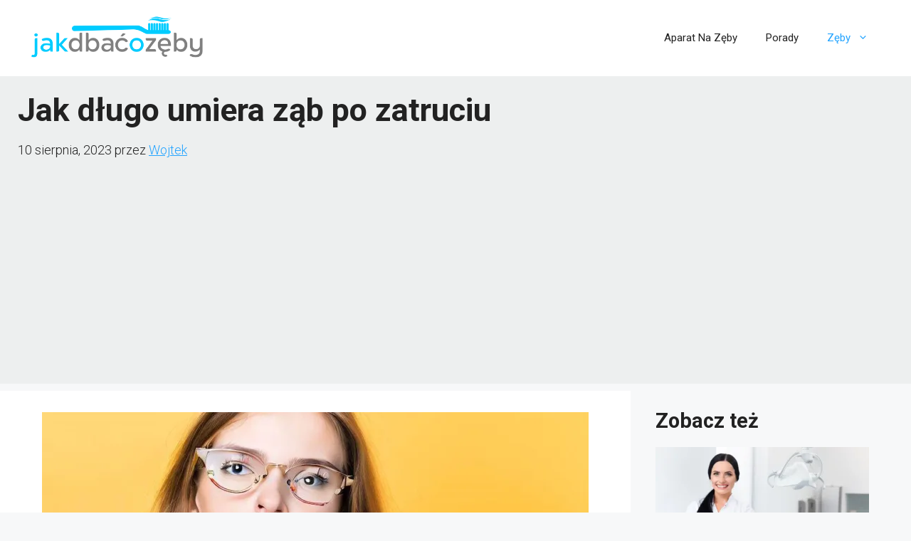

--- FILE ---
content_type: text/html; charset=utf-8
request_url: https://www.google.com/recaptcha/api2/aframe
body_size: 267
content:
<!DOCTYPE HTML><html><head><meta http-equiv="content-type" content="text/html; charset=UTF-8"></head><body><script nonce="9oeg6SWCgiw3yEKBmpoG-Q">/** Anti-fraud and anti-abuse applications only. See google.com/recaptcha */ try{var clients={'sodar':'https://pagead2.googlesyndication.com/pagead/sodar?'};window.addEventListener("message",function(a){try{if(a.source===window.parent){var b=JSON.parse(a.data);var c=clients[b['id']];if(c){var d=document.createElement('img');d.src=c+b['params']+'&rc='+(localStorage.getItem("rc::a")?sessionStorage.getItem("rc::b"):"");window.document.body.appendChild(d);sessionStorage.setItem("rc::e",parseInt(sessionStorage.getItem("rc::e")||0)+1);localStorage.setItem("rc::h",'1769751076540');}}}catch(b){}});window.parent.postMessage("_grecaptcha_ready", "*");}catch(b){}</script></body></html>